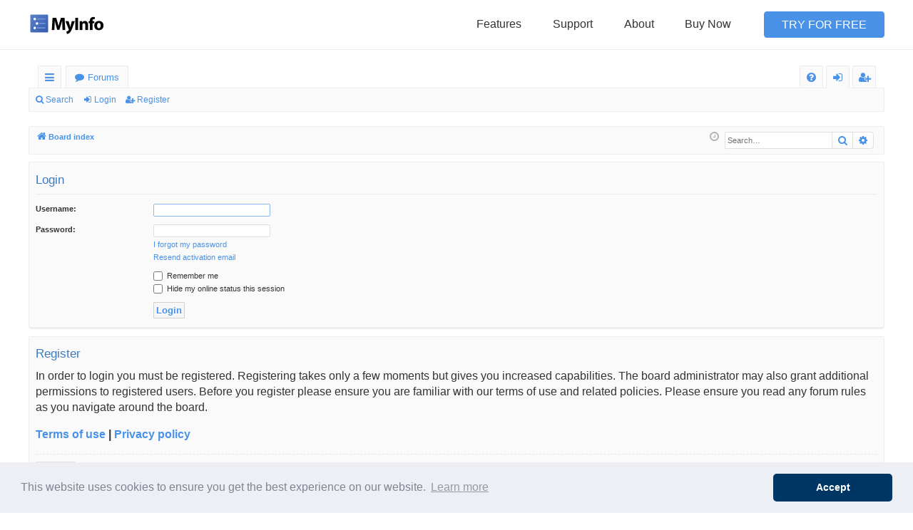

--- FILE ---
content_type: text/html; charset=UTF-8
request_url: https://forums.myinfoapp.com/ucp.php?mode=login&redirect=memberlist.php%3Fmode%3Dviewprofile%26u%3D11204&sid=30751f66ab4e4385081a38f5f50b1247
body_size: 4528
content:
<!DOCTYPE html>
<html dir="ltr" lang="en-gb">
<head>
<meta charset="utf-8" />
<meta http-equiv="X-UA-Compatible" content="IE=edge">
<meta name="viewport" content="width=device-width, initial-scale=1" />

<title>MyInfo Community Forums - User Control Panel - Login</title>




	<link rel="alternate" type="application/atom+xml" title="Feed - MyInfo Community Forums" href="/app.php/feed?sid=b454f4de982cce6742f095a23bdd70cf">			<link rel="alternate" type="application/atom+xml" title="Feed - New Topics" href="/app.php/feed/topics?sid=b454f4de982cce6742f095a23bdd70cf">				

<!--
	phpBB style name: basic
	Based on style:   prosilver
	Original author:  Arty ( https://www.artodia.com )
	Modified by: 	  MrGaby
-->


<link href="./assets/css/font-awesome.min.css?assets_version=291" rel="stylesheet">
<link href="./styles/basic/theme/stylesheet.css?assets_version=291" rel="stylesheet">




<!--[if lte IE 9]>
	<link href="./styles/basic/theme/tweaks.css?assets_version=291" rel="stylesheet">
<![endif]-->


<script type="text/javascript">
   window.addEventListener("load", function(){
        window.cookieconsent.initialise({
            "cookie": {
                "domain": ".myinfoapp.com"
            },
            "palette": {
                "popup": {
                    "background": "#edeff5",
                    "text": "#838391"
                },
                "button": {
                    "background": "rgb(0, 54, 99)"
                }
            },
            "theme": "classic",
            "content": {
                "dismiss": "Accept",
                "href": "/privacy#privacy-cookies"
            }
        })}); 
  </script>
<script type="text/javascript">
  var _gaq = _gaq || [];
  _gaq.push(['_setAccount', 'UA-1207166-1']);
  _gaq.push(['_setDomainName', '.milenix.com']);
  _gaq.push(['_setAllowLinker', true]);
  _gaq.push(['_trackPageLoadTime']);
  _gaq.push(['_trackPageview']);

  (function() {
    var ga = document.createElement('script'); ga.type = 'text/javascript'; ga.async = true;
    ga.src = ('https:' == document.location.protocol ? 'https://ssl' : 'http://www') + '.google-analytics.com/ga.js';
    (document.getElementsByTagName('head')[0] || document.getElementsByTagName('body')[0]).appendChild(ga);
  })();

  </script>
<link href="./ext/hifikabin/navbarsearch/styles/prosilver/theme/navbarsearch.css?assets_version=291" rel="stylesheet" media="screen">
<link href="./ext/milenix/cookieconsent/styles/all/theme/cookieconsent.min.css?assets_version=291" rel="stylesheet" media="screen">
<link href="./ext/milenix/forums/styles/all/theme/style.css?assets_version=291" rel="stylesheet" media="screen">



</head>
<body id="phpbb" class="nojs notouch section-ucp ltr " data-online-text="Online">

<header class="global-header js-global-header is-initial">
    <div class="global-header-content">
        <div class="global-header-section js-global-header-section">
            <a href="//www.myinfoapp.com" class="global-header-section-logo">
                <img class="global-header-section-logo-image" src="//www.myinfoapp.com/images/logo-opt.png" alt="MyInfo logo" width="105" height="30">            </a>
            <a class="global-header-section-menu js-toggle-global-header-menu">
                <img class="global-header-section-menu-button" src="//www.myinfoapp.com/images/menu.svg" width="24" height="24" alt="">            </a>
        </div>
        <div class="global-header-section js-global-header-section">
            <ul class="global-header-section-nav">
                <li class="global-header-section-nav-item">
                    <a class="global-header-section-nav-item-link" href="//www.myinfoapp.com/features">Features</a>                </li>
                <li class="global-header-section-nav-item">
                    <a class="global-header-section-nav-item-link" href="//www.myinfoapp.com/support">Support</a>                </li>
                <li class="global-header-section-nav-item">
                    <a class="global-header-section-nav-item-link" href="//www.myinfoapp.com/about">About</a>                </li>
                <li class="global-header-section-nav-item">
                    <a class="global-header-section-nav-item-link" href="//www.myinfoapp.com/buy">Buy Now</a>                </li>
            </ul>
        </div>
        <div class="global-header-section js-global-header-section">
            <div class="global-header-section-cta">
                <a class="global-header-section-cta-button mod-primary" href="//www.myinfoapp.com/download">Try for Free</a>            </div>
        </div>
    </div>
</header>
	<a id="top" class="top-anchor" accesskey="t"></a>
	<div id="page-header" class="page-width">
		<div class="headerbar" role="banner">
					<div class="inner">

			<div id="site-description" class="site-description">
				<a id="logo" class="logo" href="./index.php?sid=b454f4de982cce6742f095a23bdd70cf" title="Board index">
					<img src="./styles/basic/theme/images/logo.png" data-src-hd="./styles/basic/theme/images/logo_hd.png" alt="MyInfo Community Forums"/>
				</a>
				<p class="sitename">MyInfo Community Forums</p>
				<p>MyInfo Community Forums</p>
				<p class="skiplink"><a href="#start_here">Skip to content</a></p>
			</div>

									
			</div>
					</div>


				


<div class="navbar tabbed not-static" role="navigation">
	<div class="inner page-width">
		<div class="nav-tabs" data-current-page="login">
			<ul class="leftside">
				<li id="quick-links" class="quick-links tab responsive-menu dropdown-container">
					<a href="#" class="nav-link dropdown-trigger">Quick links</a>
					<div class="dropdown">
						<div class="pointer"><div class="pointer-inner"></div></div>
						<ul class="dropdown-contents" role="menu">
								
			<li class="separator"></li>
													<li>
								<a href="./search.php?search_id=unanswered&amp;sid=b454f4de982cce6742f095a23bdd70cf" role="menuitem">
									<i class="icon fa-file-o fa-fw icon-gray" aria-hidden="true"></i><span>Unanswered topics</span>
								</a>
							</li>
							<li>
								<a href="./search.php?search_id=active_topics&amp;sid=b454f4de982cce6742f095a23bdd70cf" role="menuitem">
									<i class="icon fa-file-o fa-fw icon-blue" aria-hidden="true"></i><span>Active topics</span>
								</a>
							</li>
							<li class="separator"></li>
							<li>
								<a href="./search.php?sid=b454f4de982cce6742f095a23bdd70cf" role="menuitem">
									<i class="icon fa-search fa-fw" aria-hidden="true"></i><span>Search</span>
								</a>
							</li>	
	
													</ul>
					</div>
				</li>
												<li class="tab forums selected" data-responsive-class="small-icon icon-forums">
					<a class="nav-link" href="./index.php?sid=b454f4de982cce6742f095a23bdd70cf">Forums</a>
				</li>
											</ul>
			<ul class="rightside" role="menu">
								<li class="tab faq" data-select-match="faq" data-responsive-class="small-icon icon-faq">
					<a class="nav-link" href="/app.php/help/faq?sid=b454f4de982cce6742f095a23bdd70cf" rel="help" title="Frequently Asked Questions" role="menuitem">
						<i class="icon fa-question-circle fa-fw" aria-hidden="true"></i><span>FAQ</span>
					</a>
				</li>
																									<li class="tab login"  data-skip-responsive="true" data-select-match="login"><a class="nav-link" href="./ucp.php?mode=login&amp;redirect=memberlist.php?mode=viewprofile&amp;u=11204&amp;sid=b454f4de982cce6742f095a23bdd70cf" title="Login" accesskey="x" role="menuitem">Login</a></li>
											<li class="tab register" data-skip-responsive="true" data-select-match="register"><a class="nav-link" href="./ucp.php?mode=register&amp;sid=b454f4de982cce6742f095a23bdd70cf" role="menuitem">Register</a></li>
																	</ul>
		</div>
	</div>
</div>

<div class="navbar secondary">
	<ul role="menubar">
											<li class="small-icon icon-search"><a href="./search.php?sid=b454f4de982cce6742f095a23bdd70cf">Search</a></li>
														<li class="small-icon icon-login"><a href="./ucp.php?mode=login&amp;redirect=memberlist.php?mode=viewprofile&amp;u=11204&amp;sid=b454f4de982cce6742f095a23bdd70cf" title="Login">Login</a></li>
									<li class="small-icon icon-register"><a href="./ucp.php?mode=register&amp;sid=b454f4de982cce6742f095a23bdd70cf">Register</a></li>
									
			</ul>
</div>

	</div>

<div id="wrap" class="page-width">

	
	<a id="start_here" class="top-anchor"></a>
	<div id="page-body" class="page-body" role="main">
		<div class="navbar">
	<ul id="nav-breadcrumbs" class="nav-breadcrumbs linklist navlinks" role="menubar">
								<li class="breadcrumbs" itemscope itemtype="http://schema.org/BreadcrumbList">
										<span class="crumb"  itemtype="http://schema.org/ListItem" itemprop="itemListElement" itemscope><a href="./index.php?sid=b454f4de982cce6742f095a23bdd70cf" itemtype="https://schema.org/Thing" itemscope itemprop="item" accesskey="h" data-navbar-reference="index"><i class="icon fa-home fa-fw"></i><span itemprop="name">Board index</span></a><meta itemprop="position" content="1" /></span>

								</li>
			<li id="search-box" class="search-box rightside responsive-hide">
		<form action="./search.php?sid=b454f4de982cce6742f095a23bdd70cf" method="get" id="search">
	<fieldset>
		<input name="keywords" id="keyword" type="search" maxlength="128" title="Search for keywords" class="inputbox search tiny" size="20" value="" placeholder="Search…" >
			<button class="button button-search" type="submit" title="Search">
			<i class="icon fa-search fa-fw" aria-hidden="true"></i><span class="sr-only">Search</span>
			</button>
		<a href="./search.php?sid=b454f4de982cce6742f095a23bdd70cf" class="button button-search-end" title="Advanced search">
			<i class="icon fa-cog fa-fw" aria-hidden="true"></i><span class="sr-only">Advanced search</span>
		</a>
	</fieldset>
</form>
	</li>
	<li class="rightside responsive-search">
		<a href="./search.php?sid=b454f4de982cce6742f095a23bdd70cf" title="View the advanced search options" role="menuitem">
			<i class="icon fa-search fa-fw" aria-hidden="true"></i><span class="sr-only">Search</span>
		</a>
	</li>

				<li class="rightside dropdown-container icon-only">
			<a href="#" class="dropdown-trigger time" title="It is currently Fri Jan 16, 2026 8:28 pm"><i class="fa fa-clock-o"></i></a>
			<div class="dropdown">
				<div class="pointer"><div class="pointer-inner"></div></div>
				<ul class="dropdown-contents">
					<li>It is currently Fri Jan 16, 2026 8:28 pm</li>
					<li>All times are <span title="UTC">UTC</span></li>
				</ul>
			</div>
		</li>
	</ul>
</div>

		
		
<form action="./ucp.php?mode=login&amp;sid=b454f4de982cce6742f095a23bdd70cf" method="post" id="login" data-focus="username">
<div class="panel">
	<div class="inner">

	<div class="content">
		<h2 class="login-title">Login</h2>

		<fieldset class="fields1">
				<dl>
			<dt><label for="username">Username:</label></dt>
			<dd><input type="text" tabindex="1" name="username" id="username" size="25" value="" class="inputbox autowidth" /></dd>
		</dl>
		<dl>
			<dt><label for="password">Password:</label></dt>
			<dd><input type="password" tabindex="2" id="password" name="password" size="25" class="inputbox autowidth" autocomplete="off" /></dd>
							<dd><a href="/app.php/user/forgot_password?sid=b454f4de982cce6742f095a23bdd70cf">I forgot my password</a></dd>				<dd><a href="./ucp.php?mode=resend_act&amp;sid=b454f4de982cce6742f095a23bdd70cf">Resend activation email</a></dd>					</dl>
						<dl>
			<dd><label for="autologin"><input type="checkbox" name="autologin" id="autologin" tabindex="4" /> Remember me</label></dd>			<dd><label for="viewonline"><input type="checkbox" name="viewonline" id="viewonline" tabindex="5" /> Hide my online status this session</label></dd>
		</dl>
		
		<input type="hidden" name="redirect" value="./ucp.php?mode=login&amp;redirect=memberlist.php%3Fmode%3Dviewprofile%26u%3D11204&amp;sid=b454f4de982cce6742f095a23bdd70cf" />
<input type="hidden" name="creation_time" value="1768595284" />
<input type="hidden" name="form_token" value="bae518b35067dbaa9532211e26ae74695dae2f43" />


		

		<dl>
			<dt>&nbsp;</dt>
			<dd><input type="hidden" name="sid" value="b454f4de982cce6742f095a23bdd70cf" />
<input type="hidden" name="redirect" value="memberlist.php?mode=viewprofile&amp;u=11204" />
<input type="submit" name="login" tabindex="6" value="Login" class="button1" /></dd>
		</dl>
		</fieldset>
	</div>

		</div>
</div>


	<div class="panel">
		<div class="inner">

		<div class="content">
			<h3>Register</h3>
			<p>In order to login you must be registered. Registering takes only a few moments but gives you increased capabilities. The board administrator may also grant additional permissions to registered users. Before you register please ensure you are familiar with our terms of use and related policies. Please ensure you read any forum rules as you navigate around the board.</p>
			<p><strong><a href="./ucp.php?mode=terms&amp;sid=b454f4de982cce6742f095a23bdd70cf">Terms of use</a> | <a href="./ucp.php?mode=privacy&amp;sid=b454f4de982cce6742f095a23bdd70cf">Privacy policy</a></strong></p>
			<hr class="dashed" />
			<p><a href="./ucp.php?mode=register&amp;sid=b454f4de982cce6742f095a23bdd70cf" class="button2">Register</a></p>
		</div>

		</div>
	</div>

</form>

			</div>


	<div class="navbar" role="navigation">
	<div class="inner">

	<ul id="nav-footer" class="nav-footer linklist" role="menubar">
		<li class="breadcrumbs">
									<span class="crumb"><a href="./index.php?sid=b454f4de982cce6742f095a23bdd70cf" data-navbar-reference="index"><i class="icon fa-home fa-fw" aria-hidden="true"></i><span>Board index</span></a></span>					</li>
		
				<li class="rightside">All times are <span title="UTC">UTC</span></li>
							<li class="rightside">
				<a href="/app.php/user/delete_cookies?sid=b454f4de982cce6742f095a23bdd70cf" data-ajax="true" data-refresh="true" role="menuitem">
					<i class="icon fa-trash fa-fw" aria-hidden="true"></i><span>Delete cookies</span>
				</a>
			</li>
											<li class="rightside" data-last-responsive="true">
	<script>
		var prefix='mailto';
		var name='support';
		var url='myinfoapp.com';
		var subject = 'To\u0020the\u0020admin\u0020of\u0020MyInfo\u0020Community\u0020Forums';
		var icon = '<i class="icon fa-envelope fa-fw" aria-hidden="true"></i>'
			document.write( '<a href="' + prefix + ':' + name + '@' + url +
			'?subject=' +subject+
			'"TITLE="Contact\u0020administrator" role="menuitem">' + icon + 
			'Contact\u0020us' + '</a>');
	</script>
</li>
			</ul>

	</div>
</div>
</div>

<div id="page-footer" class="page-width" role="contentinfo">
	
	<div class="copyright">
				<p class="footer-row">
			<span class="footer-copyright">Powered by <a href="https://www.phpbb.com/">phpBB</a>&reg; Forum Software &copy; phpBB Limited</span>
		</p>
		<p class="footer-row">
			<span class="footer-copyright">Style by <a href="https://www.artodia.com/">Arty</a> - phpBB 3.3 by MrGaby</span>
		</p>
						<p class="footer-row" role="menu">
			<a class="footer-link" href="./ucp.php?mode=privacy&amp;sid=b454f4de982cce6742f095a23bdd70cf" title="Privacy" role="menuitem">
				<span class="footer-link-text">Privacy</span>
			</a>
			|
			<a class="footer-link" href="./ucp.php?mode=terms&amp;sid=b454f4de982cce6742f095a23bdd70cf" title="Terms" role="menuitem">
				<span class="footer-link-text">Terms</span>
			</a>
		</p>
					</div>

	<div id="darkenwrapper" class="darkenwrapper" data-ajax-error-title="AJAX error" data-ajax-error-text="Something went wrong when processing your request." data-ajax-error-text-abort="User aborted request." data-ajax-error-text-timeout="Your request timed out; please try again." data-ajax-error-text-parsererror="Something went wrong with the request and the server returned an invalid reply.">
		<div id="darken" class="darken">&nbsp;</div>
	</div>

	<div id="phpbb_alert" class="phpbb_alert" data-l-err="Error" data-l-timeout-processing-req="Request timed out.">
		<a href="#" class="alert_close">
		</a>
		<h3 class="alert_title">&nbsp;</h3><p class="alert_text"></p>
	</div>
	<div id="phpbb_confirm" class="phpbb_alert">
		<a href="#" class="alert_close">
		</a>
		<div class="alert_text"></div>
	</div>
</div>


<div>
	<a id="bottom" class="top-anchor" accesskey="z"></a>
	</div>

<script src="./assets/javascript/jquery-3.7.1.min.js?assets_version=291"></script>
<script src="./assets/javascript/core.js?assets_version=291"></script>


<script src="./ext/milenix/forums/styles/all/theme/iframeResizer.min.js"></script>

<iframe class="footer-frame" src="//www.myinfoapp.com/footer"></iframe>

<script>
  iFrameResize({ log: true }, '.footer-frame')
</script>
<script src="./ext/milenix/cookieconsent/styles/all/theme/cookieconsent.min.js?assets_version=291"></script>
<script src="./styles/basic/template/forum_fn.js?assets_version=291"></script>
<script src="./styles/basic/template/ajax.js?assets_version=291"></script>



</body>
</html>


--- FILE ---
content_type: text/html; charset=UTF-8
request_url: https://www.myinfoapp.com/footer
body_size: -1006
content:
<!DOCTYPE html>
<html class="no-js" lang="en">
<head>
    <meta charset="utf-8">
    <script>(function(H){H.className=H.className.replace(/\bno-js\b/,'js')})(document.documentElement)</script>
    <meta http-equiv="X-UA-Compatible" content="IE=edge">
    <meta name="viewport" content="width=device-width, initial-scale=1">
        <title></title>
    <meta name="robots" content="noindex">
<meta name="csrf-param" content="_csrf">
<meta name="csrf-token" content="Cs7r9QY-5s9X8JobZQTzLhAYFgBvOIPF3AfvawuKPMNnnNi5Ykal9x6_yUlVMrhldk59OAV58JWtSp8_e_8JuQ==">

<link href="/css/contentless.css?v=1609973331" rel="stylesheet">    <base target="_parent">
</head>
<body>


<footer class="global-footer">
    <div class="global-footer-content" data-nosnippet="data-nosnippet">
        <div class="global-footer-links">
            <div class="global-footer-links-block mod-logo">
                <a href="/" class="global-footer-links-block-logo">
                    <img class="global-footer-links-block-logo-img" src="/images/logo-opt.png" width="140" height="40" alt="MyInfo logo">                </a>
            </div>
            <ul class="global-footer-links-block">
                <li class="global-footer-links-block-title">MyInfo</li>
                <li class="global-footer-links-block-item">
                    <a class="global-footer-links-block-item-link" href="/features">Features</a>                </li>
                <li class="global-footer-links-block-item">
                    <a class="global-footer-links-block-item-link" href="/updates">What's New</a>                </li>
                <li class="global-footer-links-block-item">
                    <a class="global-footer-links-block-item-link" href="/download">Download</a>                </li>
                <li class="global-footer-links-block-item">
                    <a class="global-footer-links-block-item-link" href="/buy">Buy Now</a>                </li>
            </ul>
            <ul class="global-footer-links-block">
                <li class="global-footer-links-block-title">Uses</li>
                <li class="global-footer-links-block-item">
                    <a class="global-footer-links-block-item-link" href="/uses/personal-wiki">Personal Wiki</a>                </li>
                <li class="global-footer-links-block-item">
                    <a class="global-footer-links-block-item-link" href="/uses/personal-knowledge-base">Personal Knowledge Base</a>                </li>
                <li class="global-footer-links-block-item">
                    <a class="global-footer-links-block-item-link" href="/uses/outliner">Outliner</a>                </li>
                <li class="global-footer-links-block-item">
                    <a class="global-footer-links-block-item-link" href="/uses/cintanotes">CintaNotes Alternative</a>                </li>
                <li class="global-footer-links-block-item">
                    <a class="global-footer-links-block-item-link" href="/uses/evernote">Evernote Alternative</a>                </li>
                <li class="global-footer-links-block-item">
                    <a class="global-footer-links-block-item-link" href="/uses/treepad">TreePad Alternative</a>                </li>
                <li class="global-footer-links-block-item">
                    <a class="global-footer-links-block-item-link" href="/uses">See All Uses</a>                </li>
            </ul>
            <ul class="global-footer-links-block">
                <li class="global-footer-links-block-title">Resources</li>
                <li class="global-footer-links-block-item">
                    <a class="global-footer-links-block-item-link" href="/support">Support</a>                </li>
                <li class="global-footer-links-block-item">
                    <a class="global-footer-links-block-item-link" href="/addons">Addons</a>                </li>
                <li class="global-footer-links-block-item">
                    <a class="global-footer-links-block-item-link" href="/guides">Guides</a>                </li>
                <li class="global-footer-links-block-item">
                    <a class="global-footer-links-block-item-link" href="//manual.myinfoapp.com">Manual</a>                </li>
                <li class="global-footer-links-block-item">
                    <a class="global-footer-links-block-item-link" href="//forums.milenix.com">Forums</a>                </li>
            </ul>
            <ul class="global-footer-links-block">
                <li class="global-footer-links-block-title">Company</li>
                <li class="global-footer-links-block-item">
                    <a class="global-footer-links-block-item-link" href="/about">About</a>                </li>
                <li class="global-footer-links-block-item">
                    <a class="global-footer-links-block-item-link" href="/contact">Contact</a>                </li>
                <li class="global-footer-links-block-item">
                    <a class="global-footer-links-block-item-link" href="/blog">Blog</a>                </li>
            </ul>
        </div>
        <div class="global-footer-meta" role="contentinfo">
            <ul class="global-footer-meta-links">
                <li class="global-footer-meta-links-item">
                    <a class="global-footer-meta-links-item-link" href="/privacy">Privacy Policy</a>                </li>
                <li class="global-footer-meta-links-item">
                    <a class="global-footer-meta-links-item-link" href="/tos">Terms</a>                </li>
            </ul>
            <p class="global-footer-meta-copyright">
                &copy; 2026 Milenix Software Ltd. All rights reserved.
            </p>
        </div>
    </div>
</footer>

<script src="/js/iframeResizer.contentWindow.min.js?v=1598702754" defer="defer"></script></body>
</html>
